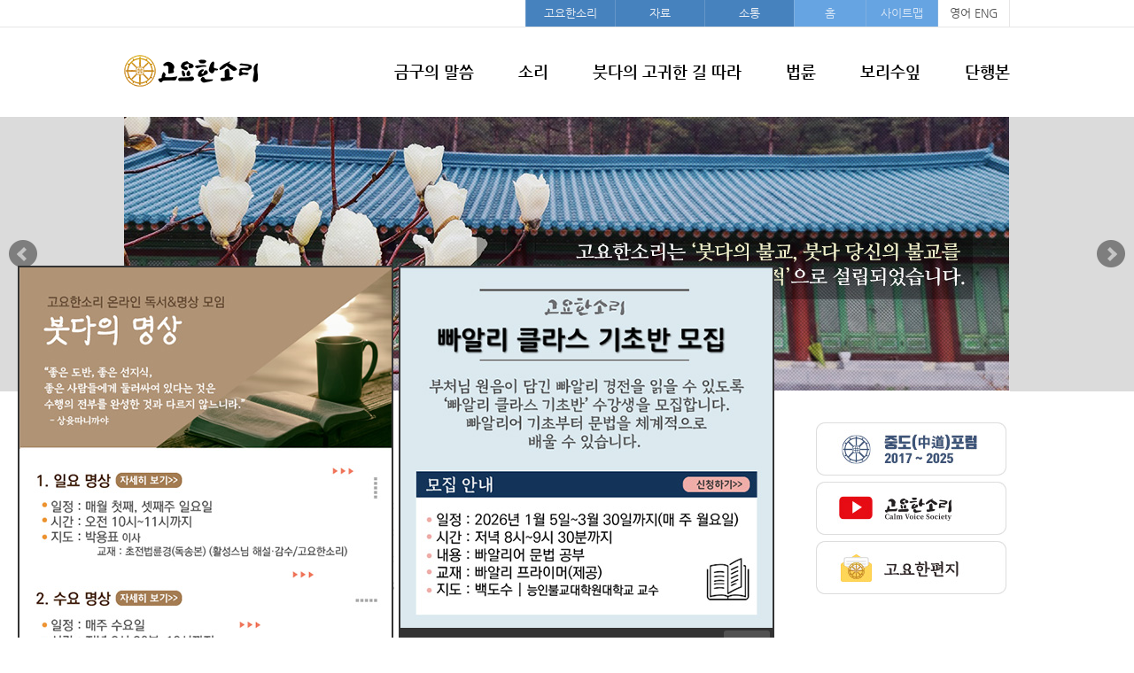

--- FILE ---
content_type: text/html; Charset=utf-8
request_url: http://calmvoice.org/
body_size: 13897
content:


<!DOCTYPE html>
<html lang="ko">
<head>
<meta http-equiv="Content-Type" content="text/html; charset=utf-8" />
<title>고요한소리</title>
<meta name="viewport" content="width=device-width, initial-scale=1.0, maximum-scale=1.0, minimum-scale=1.0, user-scalable=no" />
<meta name="mobileoptimized" content="0" />
<meta http-equiv="X-UA-Compatible" content="IE=edge">

<meta name="keywords" content="고요한소리, 불교, 빠알리어 경전, 근본불교">
<meta name="description" content="고요한소리는 부처님 그분의 본래 가르침을 되살려 궁구하고, 실천하고, 선양하기 위해 설립되었습니다.">
<link rel="canonical" href="http://www.calmvoice.org/">
<meta name="robots" content="index,follow">

<meta property="og:type" content="website">
<meta property="og:title" content="고요한소리">
<meta property="og:description" content="고요한소리는 부처님 그분의 본래 가르침을 되살려 궁구하고, 실천하고, 선양하기 위해 설립되었습니다.">
<meta property="og:image" content="/images/favicon/og_logo.png"><!-- 썸네일 -->
<meta property="og:url" content="http://www.calmvoice.org">
 
<link rel="apple-touch-icon" sizes="76x76" href="/images/favicon/apple-touch-icon.png">
<link rel="icon" type="image/png" sizes="32x32" href="/images/favicon/favicon-32x32.png">
<link rel="icon" type="image/png" sizes="16x16" href="/images/favicon/favicon-16x16.png">
<link rel="manifest" href="/images/favicon/site.webmanifest">
<link rel="mask-icon" href="/images/favicon/safari-pinned-tab.svg" color="#5bbad5">
<meta name="msapplication-TileColor" content="#00aba9">
<meta name="theme-color" content="#ffffff">


<link href="/css/common.css?v=1" rel="stylesheet" type="text/css">
<script type="text/javascript" src="/js/jquery-1.9.1.min.js"></script>
<!--[if lt IE 9]>
    <script src="html5shiv.js"></script>
<![endif]-->

<!-- 메인 이미지 슬라이드 -->
<script src="http://ajax.googleapis.com/ajax/libs/jquery/1.8.2/jquery.min.js"></script>
<script src="../bxslider/plugins/jquery.fitvids.js"></script>
<script src="../bxslider/jquery.bxslider.js"></script>
<link rel="stylesheet" href="../bxslider/jquery.bxslider.css" type="text/css" />

<script type="text/javascript">

var uAgent = navigator.userAgent.toLowerCase();
var mobilePhones = new Array('iphone','ipod','android','blackberry','windows ce','nokia','webos','opera mini','sonyericsson','opera mobi','iemobile');

var c_path = $(location).attr('href');

for (i=0; i<mobilePhones.length;i++ )
{
	if(uAgent.indexOf(mobilePhones[i]) != -1)
	{
		var n_path = c_path.replace("http://www.calmvoice.org/", "http://www.calmvoice.org/m/");
		document.location.href = n_path;
		$("a").attr("href","https://www.google.co.kr/");
	}
}

</script>

</head>


<body>
<div id="wrap">

<header id="header">
	<!-- gm -->
  <div class="gm">
  	<div>
      <ul id="menu">
        <li class="first_menu"><a href="/html/intro01.asp">고요한소리</a>
        	<ul>
          	<li><a href="/html/intro01.asp">소개</a></li>
            <li><a href="/html/intro05.asp">연혁</a></li>
            <li><a href="/html/intro02.asp">회원가입 및 후원</a></li>
            <li><a href="/html/intro03.asp">도서주문</a></li>
            <li><a href="/html/intro04.asp">오시는길</a></li>
          </ul>
        </li>
        <li class="first_menu"><a href="/data/list.asp">자료</a>
        	<ul>
          	<li><a href="/data/list.asp">자료실</a></li>
            <li><a href="/gallery/list.asp">사진첩</a></li>
            <li><a href="/site/list.asp">관련사이트</a></li>
          </ul>
        </li>
        <li class="first_menu"><a href="/notice/list.asp">소통</a>
        	<ul class="sub">
          	<li><a href="/notice/list.asp">고요한소식</a></li>
            <li><a href="/letter/write.asp">고요한편지</a></li>
            <li><a href="/board/list.asp">자유게시판</a></li>
          </ul>
        </li>
        <li><a href="/">홈</a></li>
        <li><a href="/html/sitemap.asp">사이트맵</a></li>
        <li class="lang">
        	<a href="/eng/">영어 ENG</a>
    	</li>
        	
      </ul>
     </div>
  </div>
  <!--// gm -->

  <!-- top -->
  <div class="top">
  	<h1><a href="/"><img src="/images/logo.png" alt="고요한소리"></a></h1>
    <!-- 2차 메뉴 -->
    <ul class="second_menu">
    	<li><a href="/book/list.asp?cate=3">금구의 말씀</a></li>
      <li><a href="/book/list.asp?cate=4">소리</a></li>
      <li><a href="/book/list.asp?cate=6">붓다의 고귀한 길 따라</a></li>
      <li><a href="/book/list.asp?cate=1">법륜</a></li>
      <li><a href="/book/list.asp?cate=2">보리수잎</a></li>
      <li><a href="/book/list.asp?cate=5">단행본</a></li>
      
    </ul>
    <!--// 2차메뉴 -->

    <!-- 검색 
    <div class="bnr_forum"><a href="/html/forum2019_01.asp"><img src="../images/bnr_forum2019.jpg" alt="중도포럼2019" /></a></div>
    <!--// 검색 -->
  </div>
  <!-- //top -->
</header>


<!-- 위로 버튼 -->
<script type="text/javascript">

$(document).ready(function(){
    $(window).scroll(function(){
        if($(this).scrollTop() > 0){
            $('.btnTop').fadeIn();
        }else{
            $('.btnTop').fadeOut();
        }
    });

    $('.btnTop').click(function () {
        $('html, body').animate({scrollTop: 0}, 300);
        return false;
    });
});

	function fn_topsrch() {

		if ($.trim($("#topSearchString").val()) == "") {
			 $("#topSearchString").focus();
			 alert("검색어를 입력하여 주세요.");
			 return;
		}

		$("#topsrchfrm").attr({ action: "/book/list.asp", method: 'get' }).submit();
	}

</script>

<div><a href="#" class="btnTop">위로</a></div>
<!-- //위로 버튼 -->

<!-- 탑이미지 -->
<section>
<SCRIPT type="text/javascript">
  $(document).ready(function(){

$('.bxslider').bxSlider({
  mode: 'fade',
  captions: true,
	auto:true
});

$(".bxslider img").hover(function(){
    $(this).attr("title","");
    });

  });


</SCRIPT>

<div >
	<ul class="bxslider">
		<li><img src="../images/top_img01.jpg"/></li>
  	<li><img src="../images/top_img02.jpg"/></li>
  	<li><img src="../images/top_img03.jpg"/></li>
    <li><img src="../images/top_img04.jpg"/></li>
	</ul>
</div>

</section>
<!--// 탑이미지 -->


<div id="main_container">
<section>

  	<!-- 공지사항 -->
    <article>
  	<div class="notice_box">
  		<a href="../notice/list.asp"><h3>고요한소식</h3></a>

      <ul>
			
					<li><a href="../notice/view.asp?idx=212">2025년 기부금영수증 발급 신...<span>2025-12-31</span></a></li>
			
					<li><a href="../notice/view.asp?idx=211">[모집] 빠알리 클라스 기초반 ...<span>2025-12-23</span></a></li>
			
					<li><a href="../notice/view.asp?idx=210">★ '중도포럼2025 - 중도와...<span>2025-09-23</span></a></li>
			
					<li><a href="../notice/view.asp?idx=209">★ '중도포럼2025 - 중도와...<span>2025-09-23</span></a></li>
			
					<li><a href="../notice/view.asp?idx=208">★ 중도포럼2025 '중도와 경...<span>2025-09-08</span></a></li>
			

      </ul>
  	</div>
  	</article>
  	<!--// 공지사항 -->

    <!-- 책소개 -->
    <article>
    <div class="book_box">
      <h3>책소개</h3>
		
      <ul>
		
           
        <li class="book_pic"><a href="/book/view.asp?idx=119&cate=4"><img src="/upload/book/소리 29 표지.png"></a></li>
        <li class="book_summury">
          <dl>
            <dt><a href="/book/view.asp?idx=119&cate=4">담마法와 우주 학교 <!--<span>자세히보기</span>--></a></dt>
            <dd class="book_writer">말한이 활 성 | 엮은이 김 용 호</dd>
            <dd class="book_text"><a href="/book/view.asp?idx=119&cate=4"></a></dd>
          </dl>
        </li>
		 
      </ul>

    </div>
    </article>
    <!--// 책소개 -->
    
    <!-- 포럼 -->
    <article>
    <div class="go_forum">
    	<a href="jungdo/forum.asp"><img src="../images/mbnr_forum.jpg" alt="중도포럼"></a>
        <a href="https://www.youtube.com/c/고요한소리" target="_blank"><img src="../images/mbnr_youtube.jpg" alt="고요한소리 유튜브"></a>
        <a href="http://www.calmvoice.org/letter/write.asp" target="_blank"><img src="../images/mbnr_letter.jpg" alt="고요한편지"></a>
    </div>
    </article>
    <!--// 포럼 -->

    <!-- 2단 -->
    <article>
    <div class="main_clum2">
    	<!-- 후원안내 -->
      <div class="main_c2box1">
 				<a href="../html/intro02.asp">회원가입 및 후원</a>
      </div>
      <!-- // 후원안내 -->
      
      <!-- 도서주문 -->
      <div class="main_c2box2">
 				<a href="../html/intro03.asp">도서주문</a>
      </div>
      <!-- // 도서주문 -->
      
      <!-- 도서주문 -->
      <div class="main_c2box3">
 				<a href="../gallery/list.asp">사진첩</a>
      </div>
      <!-- // 도서주문 -->
           
      <!-- 배너2 -->
      <div class="main_c2box4">
 				<ul>
        	<li class="go_btn"><a href="http://www.btn.co.kr/index.asp" target="_blank">불교방송</a></li>
          <li class="go_ridi"><a href="https://ridibooks.com" target="_blank">리디북스</a></li>
          <li class="go_una"><a href="http://www.una.or.kr" target="_blank">유나방송</a></li>
        </ul>
      </div>
      <!-- // 배너2 -->
    </div>
    </article>
    <!--// 2단 -->
          
</section>
</div>

<!-- 풋터 -->
<footer>
<div id="footer"> 
	<p>
    	<span class="ft_link"><a href="/html/terms.asp">고요한소리 정관</a> <a href="https://www.acrc.go.kr/" target="_blank">국민권익위원회</a></span>
    	<b>사단법인 고요한소리</b> 서울시 종로구 인사동길 47-5 (우 03145) l 전화 02-739-6328 l 팩스 02-723-9804 l 이메일 <a href="mailto:calmvs@hanmail.net">calmvs@hanmail.net</a><br/>
  Copyright © Calm Voice Society All rights reserved.
  </p>
</div>
</footer>	
<!--// 풋터 -->


</div>
</body>
</html>

<!-- 첫번째 팝업 설정  -->
<Script Language='JavaScript'> 


 function getCookie(name) {

   var search = name + "=";
   if (document.cookie.length > 0) {				   // 쿠키가 설정되어 있다면
     offset = document.cookie.indexOf(search);      // name의 이름에 쿠키가 있는지 여부 판단.

     if (offset != -1) {							   // 쿠키가 존재하면
       offset += search.length;  				   // 쿠기 시작 포인트
       end = document.cookie.indexOf(";", offset);  // 쿠키 값의 마지막 위치 인덱스 번호 설정
       if (end == -1)
         end = document.cookie.length               // 쿠키가 하나뿐이거나 (쿠키 옵션 설정 없을때)..
       
	   return unescape(document.cookie.substring(offset, end));  //쿠키값 리턴..
     }
   }
 }

  function closeWin(pop_no)    //윈도우창 닫기
  { 
     var aaa = eval("document.all.today_" + pop_no);
     
	 if( aaa.checked  ) {    // 쿠키값 설정.	   
		var todayDate = new Date(); 
		todayDate.setDate( todayDate.getDate() + 1 ); 
		document.cookie = "pop_"+pop_no+"=" + escape("ok") + "; path=/; expires=" + todayDate.toGMTString() + ";" 
	 }
	 var fn = eval("document.all.popup_" + pop_no);
	 fn.style.display = "none";
 } 

 function pop_show(pop_no) {
	 var name = "pop_" + pop_no;

	 if (getCookie("pop_"+ pop_no) != "ok" ) {    // 쿠키값이 없으면 팝업 보여줌.
          var view = eval("document.all.popup_"+pop_no);
		  view.style.display="";
	  }
 }

 function Go_Page(url)
 {
    location.href = url;
 }
//--> 
</Script>

<div id='popup_7668' name='popup_7668' style='display:none; position:absolute; left:450px; top:300px; border:2px solid #333; background:#333; z-index:100000;'> <!--left: 920px;-->

	<div>
    	<ul>
            <li><img src="images/pop_bbaali_basic1.jpg" style="display:block;"></li>
            <li><a href="/notice/view.asp?idx=211"><img src="images/pop_bbaali_basic2.jpg" style="display:block;"></a></li>
        </ul>
    </div>
    <div style="text-align:right;"><input type='checkbox' id='today_7668'> <span style="color:#fff; font-size:12px;">하루동안 열지 않음</span> <a href="javascript:closeWin(7668)" style="display:inline-block; margin:3px 3px 3px 5px; padding:2px 15px; background:#525252; border-radius:3px; -moz-border-radius:3px; -webkit-border-radius:3px; color:#fff; font-size:12px;">닫기</a></div>
 
</div>

<SCRIPT LANGUAGE="JavaScript">
<!--
    pop_show('7668');	
//-->
</SCRIPT>


<div id='popup_7669' name='popup_7669' style='display:none; position:absolute; left:20px; top:300px; border:2px solid #333; background:#333; z-index:100000;'> <!--left: 60px;-->

	<div>
    	<ul>
        	<li><img src="images/pop_myungsang_01.jpg" style="display:block;"></li>
            <li><a href="http://www.calmvoice.org/notice/view.asp?idx=95"><img src="images/pop_myungsang_02.jpg" style="display:block;"></a></li>
            <li><a href="http://www.calmvoice.org/notice/view.asp?idx=70"><img src="images/pop_myungsang_03.jpg" style="display:block;"></a></li>
        </ul>
    </div>
    <div style="text-align:right;"><input type='checkbox' id='today_7669'> <span style="color:#fff; font-size:12px;">하루동안 열지 않음</span> <a href="javascript:closeWin(7669)" style="display:inline-block; margin:3px 3px 3px 5px; padding:2px 15px; background:#525252; border-radius:3px; -moz-border-radius:3px; -webkit-border-radius:3px; color:#fff; font-size:12px;">닫기</a></div>
 
</div>

<SCRIPT LANGUAGE="JavaScript">
<!--
    pop_show('7669');	
//-->
</SCRIPT>










--- FILE ---
content_type: text/css
request_url: http://calmvoice.org/css/common.css?v=1
body_size: 63939
content:
@charset "utf-8";
/*@import url(http://fonts.googleapis.com/earlyaccess/nanumgothic.css);
@import url(http://fonts.googleapis.com/earlyaccess/nanummyeongjo.css);
font-family: 'Nanum Gothic', sans-serif;
font-family: 'Nanum Myeongjo', serif;


@import url('https://fonts.googleapis.com/css?family=Nanum+Gothic:400,700|Nanum+Myeongjo:400,700');*/

@import url('https://fonts.googleapis.com/css?family=Nanum+Gothic:400,700,800');
@import url('https://fonts.googleapis.com/css?family=Nanum+Myeongjo:400,700');

@import url('https://webfontworld.github.io/gyeonggi/GyeonggiBatang.css');


@font-face {
  font-family: 'Nanum Gothic';
  font-style: normal;
  font-weight: 400;
  src: url(//fonts.gstatic.com/ea/nanumgothic/v5/NanumGothic-Regular.eot);
  src: url(//fonts.gstatic.com/ea/nanumgothic/v5/NanumGothic-Regular.eot?#iefix) format('embedded-opentype'),
        url(//fonts.gstatic.com/ea/nanumgothic/v5/NanumGothic-Regular.woff2) format('woff2'),
        url(//fonts.gstatic.com/ea/nanumgothic/v5/NanumGothic-Regular.woff) format('woff'),
        url(//fonts.gstatic.com/ea/nanumgothic/v5/NanumGothic-Regular.ttf) format('truetype');
}
@font-face {
  font-family: 'Nanum Gothic';
  font-style: normal;
  font-weight: 700;
  src: url(//fonts.gstatic.com/ea/nanumgothic/v5/NanumGothic-Bold.eot);
  src: url(//fonts.gstatic.com/ea/nanumgothic/v5/NanumGothic-Bold.eot?#iefix) format('embedded-opentype'),
        url(//fonts.gstatic.com/ea/nanumgothic/v5/NanumGothic-Bold.woff2) format('woff2'),
        url(//fonts.gstatic.com/ea/nanumgothic/v5/NanumGothic-Bold.woff) format('woff'),
        url(//fonts.gstatic.com/ea/nanumgothic/v5/NanumGothic-Bold.ttf) format('truetype');
}

/* 
html5doctor.com Reset Stylesheet
v1.6.1
Last Updated: 2010-09-17
Author: Richard Clark - http://richclarkdesign.com 
Twitter: @rich_clark
*/

html, body, div, object, iframe,
h1, h2, h3, h4, h5, h6, blockquote, pre,
abbr, address, cite, code,
del, dfn, img, ins, kbd, q, samp,
small, strong, sub, sup, var,
b, i,
dl, dt, dd, ol, ul, li,
fieldset, form, label, legend,
caption, tbody, tfoot, thead, th, 
article, aside, canvas, details, figcaption, figure, 
footer, header, hgroup, menu, nav, section, summary,
time, mark, audio, video {
    margin:0;
    padding:0;
    border:0;
    outline:0;
		line-height:160%;
    vertical-align:baseline;
    background:transparent;
		font-family: 'Nanum Gothic', sans-serif;
		color:#525252;
}

html, body, div {
		margin:0;
    padding:0;
    border:0;
    outline:0;
		line-height:160%;
		font-size:15px;
    vertical-align:baseline;
    background:transparent;
		font-family: 'Nanum Gothic', sans-serif;
		color:#525252;
}

article,aside,details,figcaption,figure,
footer,header,hgroup,menu,nav,section { 
    display:block;
}

nav ul {
    list-style:none;
}

blockquote, q {
    quotes:none;
}

blockquote:before, blockquote:after,
q:before, q:after {
    content:'';
    content:none;
}

a {
    margin:0;
    padding:0;
    font-size:100%;
    vertical-align:baseline;
    background:transparent;
		text-decoration:none;
		color:#525252;
}

/* change colours to suit your needs */
ins {
    background-color:#ff9;
    color:#000;
    text-decoration:none;
}

/* change colours to suit your needs */
mark {
    background-color:#ff9;
    color:#000; 
    font-style:italic;
    font-weight:bold;
}

del {
    text-decoration: line-through;
}

abbr[title], dfn[title] {
    border-bottom:1px dotted;
    cursor:help;
}

table {
    border-collapse:collapse;
    border-spacing:0;
}

/* change border colour to suit your needs */
hr {
    display:block;
    height:1px;
    border:0;   
    border-top:1px solid #cccccc;
    margin:1em 0;
    padding:0;
}

input, select {
    vertical-align:middle;
}

ul, ol, li, dl, dt, dd {margin:0; padding:0; list-style:none;}
input:focus, select:focus, option:focus, textarea:focus, button:focus {outline: none;}

#wrap {margin:0; padding:0; width:100%; height:100%;}

.gm {height:30px; border-bottom:1px solid #E7E6E6;}
.gm > div  {position:relative;width:1000px; margin:0 auto;z-index:100;}
.gm ul {position:absolute; right:0; zoom:1; clear:both;}
.gm ul li {position:relative; float:left;}
.gm ul li a {display:block; width:80px; height:14px; padding:8px 0; background:#66A4E2;  border-left:1px solid #7FAFDF; color:#D8E6F6; line-height:100%;font-size:13px; text-decoration:none; text-align:center;}
.gm ul li a:hover {background:#4f91d3;}
.gm ul .first_menu a {width:100px; border-left:1px solid #6596C8; background:#4682BE; color:#EDF0F5;}
.gm ul .first_menu li:first-child  a{border-left:none;}
.gm ul .first_menu:hover a {background:#2f68a1;}
.gm .lang a {background:#fff; border-right:1px solid #E7E6E6; color:inherit;}
.gm .lang a:hover {background:#f8f8f8; color:inherit;}

#menu li:hover > ul {display: block;}
#menu li ul li:first-child a{margin:0;padding-top:13px; background:#fff url(../images/arw.png) no-repeat 50% 0; }
#menu li ul li:first-child a:hover {background:#f6f6f6 url(../images/arw.png) no-repeat 50% 0; color:#333;}
/* Sub-menu */
#menu ul {display:none; position:absolute; top:30px; left:0px; margin: 0; padding: 0; background:none; z-index:110;}
#menu ul li {float:none; margin:0; padding:0; background:red; line-height:0;font-size:0;}
#menu ul li a {display: block; margin:0; padding:10px 0; width:99px; background:#fff; border:1px solid #ddd; border-top:0; color:#666; text-align:center; line-height:1;}
#menu ul a:hover {background: #f6f6f6; color:#333;}

.top {width:1000px; margin:20px auto; overflow:hidden; zoom:1; clear:both;}
.top h1 {float:left; width:166px; margin-top:11px; }
.top ul {float:right; overflow:hidden; zoom:1;}
.top ul li {float:left; margin-top:8px; }
.top ul li a {display:block; padding:10px 25px; color:#000; font-size:18px; font-weight:600;}
.top ul li:last-child a {padding-right:0;}
.top .search {float:right; margin-top:18px; padding:0; background:yellow;}
.top .search input {float:left;width:160px; height:23px; border:1px solid #ccc;}
.top .search a {display:block; float:left; width:48px; height:13px; padding:6px 0; background:#22577c; border:1px solid #486980; color:#fff; text-align:center; line-height:1; font-size:13px; font-weight:bold;}
.bnr_forum {float:right; margin-top:8px; padding:0 5px 0 0;}

.btnTop {display:none; position:fixed; bottom:5%; right:30px; padding:20px 15px 5px 15px; overflow:hidden; color:#666; text-align:center; background:#fff url(../images/icn_top.png) no-repeat 50% 8px; border:1px solid #dcdcdc;}

.top_img div  {width:1000px; margin:0 auto; text-align:center;}

#main_container {width:1000px; margin:35px auto; overflow:hidden; zoom:1; clear:both;}
#main_container div {float:left; height:200px; padding-left:30px; margin-left:30px; border-left:1px solid #DDDDDD; overflow:hidden;}

#main_container .notice_box {float:left; width:305px; height:auto; margin-left:0; padding-left:0; border:none;}
#main_container .notice_box h3 {width:100%; height:29px; margin-bottom:20px; background:url(../images/noticebox_tit.png) no-repeat; font-size:0; line-height:0;}
#main_container .notice_box ul a {padding-left:12px; font-size:14px; background:url(../images/icn_dot.png) no-repeat 0 6px; color:#666;}
#main_container .notice_box ul a:hover {text-decoration:underline;}
#main_container .notice_box ul li {position:relative; padding:3px 0;}
#main_container .notice_box ul li span {position:absolute; right:0; font-size:14px; color:#a09f9f;}

/*#main_container .bnr {float:none;  height:auto; margin:0; padding:0; border:none;}
#main_container .bnr li {float:left; margin-top:20px; padding:0 0 0 8px;}
#main_container .bnr ul li:first-child {padding:0; background:red;}
#main_container .bnr li a {display:block; margin:0; padding:0; border:1px solid #DCDCDC; line-height:0;}
*/

#main_container .book_box {width:385px;} 
#main_container .book_box h3 {width:100%; height:29px; margin-bottom:20px; background:url(../images/bookbox_tit.png) no-repeat; font-size:0; line-height:0;}
#main_container .book_box img {width:110px; height:155px;}
#main_container .book_box li {float:left;}
#main_container .book_box li img {display:block;}
#main_container .book_box .book_summury {width:250px; margin-left:20px;}
#main_container .book_box .book_summury dl {width:inherit; margin-top:0px;}
#main_container .book_box .book_summury dt {margin:0px 0 5px 0; color:#333; font-size:17px; font-weight:600;}
#main_container .book_box .book_summury dt a span  {margin-left:10px; padding:3px 5px; background:#fff; border:1px solid #ccc; font-size:13px!important; color:#666; line-height:0; text-align:center;}
#main_container .book_box .book_summury dd {width:260px; line-height:130%; font-size:14px;}
#main_container .book_box .book_summury dd a:hover {text-decoration:underline;}
#main_container .book_box .book_summury .book_writer { margin-bottom:5px; color:#a4781b;}


#main_container .quick_menu ul {margin-top:3px;}
#main_container .quick_menu li a {display:block; padding:11px 0 5px 7px; border-top:1px solid #ddd; overflow:hidden; }
#main_container .quick_menu li:first-child a {border-top:none; padding-top:0;}

/*#main_container .bnr {display:block; float:none; width:150px; height:34px; margin:8px 0 0 0; padding:5px 10px; border:1px solid #ddd; text-align:center;}
#main_container .bnr1 {display:block; float:none; margin:5px 0 0 0; padding:0; border-left:none!important;}*/

#main_container .bnr {display:block; float:none; height:39px; margin:0; padding:0; border:none;}
#main_container .bnr1 {height:40px!important;}

.go_forum {border-left:none!important; padding-left:0!important;}
.go_forum a {display:block; width:215px; text-align:right;}

/*.go_forum {width:215px; padding:0!important; background:#d3df91;} 200203 수정
.go_forum {border-left:none!important; padding-left:0!important;}
.go_forum a {display:block; width:215px; height:198px; background:url(../images/mbnr_forum.jpg) no-repeat 25px 15px; background-size:auto; border:1px solid #ddd; border-radius:10px; text-align:center;}
.go_forum a span {display:none;}*/
/*
.go_forum dl {}
.go_forum dt {position:relative; padding:15px 20px; margin-bottom:15px; background:url(../images/main_forumbg.png) no-repeat 18px 13px; border-bottom:1px solid #E6EDC1; text-indent:-99999px;}
.go_forum dd {padding:0 20px; margin:10px 0; background:url(../images/icn_arrow1.png) no-repeat right 20px bottom 8px;}
.go_forum a {display:block; padding:5px 0; color:#697816; font-size:14px; line-height:130%; word-break:keep-all;}
.go_forum a:hover {text-decoration:underline;}
.go_forum a strong {display:block; color:#4b5322; font-size:15px;}
 200203 수정*/

.main_clum2 {margin:50px 0 0 0!important; padding:50px 0 0 0!important; height:auto!important; width:100%; border-top:1px solid #ddd; border-left:none!important; overflow:visible!important;}
.main_clum2 .main_c2box1 {float:left; width:243px; margin:0 10px 0 0!important; padding:0!important; background:url(../images/go_support.jpg) no-repeat; border:1px solid #DFE0E0!important; text-align:center;}
.main_clum2 .main_c2box1 a {display:inline-block; position:relative; margin:155px auto 0 auto; font-weight:600; color:#333;}
.main_clum2 .main_c2box1 a:after {content:""; position:absolute; top:8px; right:-20px; display:block; width:7px; height:9px; background:url(../images/icn_arrow.gif) no-repeat;}
.main_clum2 .main_c2box1 a:hover {color:#999;}
.main_clum2 .main_c2box1 a:hover:after {background:url(../images/icn_arrow_r.gif) no-repeat;}

.main_clum2 .main_c2box2 {float:left; width:243px; margin:0 10px 0 0!important; padding:0!important; background:url(../images/go_book.jpg) no-repeat; border:1px solid #DFE0E0!important; text-align:center;}
.main_clum2 .main_c2box2 a {display:inline-block; position:relative; margin:155px auto 0 auto; font-weight:600; color:#333;}
.main_clum2 .main_c2box2 a:after {content:""; position:absolute; top:8px; right:-20px; display:block; width:7px; height:9px; background:url(../images/icn_arrow.gif) no-repeat;}
.main_clum2 .main_c2box2 a:hover {color:#999;}
.main_clum2 .main_c2box2 a:hover:after {background:url(../images/icn_arrow_r.gif) no-repeat;}

.main_clum2 .main_c2box3 {float:left; width:243px; margin:0 30px 0 0!important; padding:0!important; background:url(../images/go_gallery.jpg) no-repeat; border:1px solid #DFE0E0!important; text-align:center;}
.main_clum2 .main_c2box3 a {display:inline-block; position:relative; margin:155px auto 0 auto; font-weight:600; color:#333;}
.main_clum2 .main_c2box3 a:after {content:""; position:absolute; top:8px; right:-20px; display:block; width:7px; height:9px; background:url(../images/icn_arrow.gif) no-repeat;}
.main_clum2 .main_c2box3 a:hover {color:#999;}
.main_clum2 .main_c2box3 a:hover:after {background:url(../images/icn_arrow_r.gif) no-repeat;}

.main_clum2 .main_c2box4 {float:left; width:210px; margin:0 0 0 0!important; padding:0!important; border:1px solid #DFE0E0!important; text-align:center;}
.main_clum2 .main_c2box4 li a {display:block; height:65px; text-indent:-99999px;}
.main_clum2 .main_c2box4 .go_btn a {background: url(../images/go_btn.jpg) no-repeat 50% 50%; border-bottom:1px solid #DFE0E0;}
.main_clum2 .main_c2box4 .go_ridi a {background:url(../images/go_ridi.jpg) no-repeat 50% 50%; border-bottom:1px solid #DFE0E0;}
.main_clum2 .main_c2box4 .go_una a {background:url(../images/go_una.jpg) no-repeat 50% 50%;}


/*SUB*/
.bdr_t {border-top:1px solid!important;}
.bdr_gray {border-color:#ccc!important;}
.mg0 {margin:0!important;}
.mgt30 {margin-top:30px!important;}
.mgt50 {margin-top:50px!important;}
.pd0 {padding:0!important;}
.algn_c {text-align:center!important;}

.sub_img  {background:#dbdbdb; text-align:center;}
.sub_img div {width:100%; height:115px; margin:0 auto;}
.sub_img .topimg_intro {background:url(../images/sub_img01.jpg) no-repeat top;}
.sub_img .topimg_data {background:url(../images/sub_img02.jpg) no-repeat top;}
.sub_img .topimg_board {background:url(../images/sub_img03.jpg) no-repeat top;}
.sub_img .topimg_book {background:url(../images/sub_img04.jpg) no-repeat top;}
.sub_img .topimg_ex {background:url(../images/sub_img01.jpg) no-repeat top;}
.sub_img .topimg_forumm {background:url(../images/forumm_img01.jpg) no-repeat top;}
.sub_img .topimg_forum {background:url(../images/forum_img01.jpg) no-repeat top;}
.sub_img .topimg_forum2018 {position:relative; background:url(../images/forum2018_img01.jpg) no-repeat top;}
.sub_img .topimg_forum2018 h2 {display:block; position:absolute; top:30px; right:11%; font-family: 'Nanum Myeongjo', serif; font-weight:700; color:#fcfdd5; font-size:39px;text-shadow: 0 0 2px #000;
	-moz-text-shadow: 0 0 2px #000;
	-webkit-text-shadow: 0 0 2px #00;}
.sub_img .topimg_forum2018 h2 span {font-size:24px;}

.sub_img .topimg_forum2019 {position:relative; background:url(../images/forum2019_img01.jpg) no-repeat top;}
.sub_img .topimg_forum2019 h2 {display:block; position:absolute; top:15px; right:11%; font-family: 'Nanum Myeongjo', serif; font-weight:700; color:#fcfdd5; font-size:39px;text-shadow: 0 0 2px #000;
	-moz-text-shadow: 0 0 2px #000;
	-webkit-text-shadow: 0 0 2px #00;}
.sub_img .topimg_forum2019 h2 span {font-size:24px;}
.sub_img .topimg_forum2019 h2 em {display:block; position:absolute; bottom:-30px; right:-45px; font-size:20px; color:#aea4a3; font-weight:600; font-family: 'Nanum Gothic', sans-serif; font-style:normal;}

.topimg_forum2022 {position:relative; background:url(../images/forum2022_img01.jpg) no-repeat top;}
.topimg_wrap {display:flex; flex-flow:row wrap; align-items:center; justify-content:left; width:100%; max-width:1000px; height:165px!important; margin:0 auto;}
.topimg_wrap h2 {margin-left:20px; font-size:40px; color:#fcfdd5; font-family: 'Nanum Myeongjo', serif; font-weight:700;}
.topimg_wrap h2 span {font-size:24px;}

@media screen and (max-width: 1024px) {
	.sub_img .topimg_forum2018 h2 {right:20px!important;}
}

#sub_container {width:1000px; margin:0 auto; background:url(../images/cont_line.png) repeat-y 211px 0; overflow:hidden; zoom:1; clear:both;}
#left {float:left; width:180px;}
#right {float:right; width:745px; padding:45px 0 60px 65px; background:url(../images/left_bg.jpg) no-repeat 0 top;}

#left .left_tit {padding:40px 0 10px 0; border-bottom:1px solid #137FEA; color:#b9bcbf; font-size:10px;}
#left .left_tit strong {display:block; font-size:24px; font-weight:600; color:#333;}
#left .lm {margin-bottom:60px;}
#left .lm li a {display:block; padding:10px 0; background:url(../images/lm_arrow.png) no-repeat 170px 15px; border-bottom:1px solid #ddd;}
#left .lm li a span {display:block; padding-left:15px; background:url(../images/lm_dot.png) no-repeat 3px 9px; color:#757373; font-size:16px;}
#left .lm li a:hover, #left .lm .lm_on a {background:url(../images/lm_arrow_r.png) no-repeat 170px 15px;}
#left .lm li a:hover span, #left .lm .lm_on a span {background:url(../images/lm_dot_r.png) no-repeat 3px 9px; color:#115ca7;}
#left .left_bnr {margin-top:-15px; margin-bottom:50px;}
#left .left_bnr a {display:block; box-sizing:border-box; padding:10px 20px 5px 75px; background:#eaeced url(../images/forum_icn.png) no-repeat 30px 10px; font-size:17px; font-weight:600;}
#left .left_bnr a span {display:block; margin-top:-5px; font-size:13px; color:#9ea19f;}
#left .left_bnr2018 a {color:#3d5478;}
#left .left_bnr2017 a {color:#0d438d;}

#right .tit {position:relative; padding-bottom:15px; border-bottom:1px solid #C4C4C4;}
#right .tit span {display:block; position:absolute; bottom:-1px; .bottom:4px; left:0; z-index:999; width:20px; height:1px; background:#137FEA; line-height:0; font-size:0; }
#right .tit h2 {font-size:28px; color:#000; font-weight:normal;}
#right .tit p {position:absolute; top:10px; right:0; padding-left:17px; background:url(../images/nav_home.gif) no-repeat 0 6px; color:#969696; font-size:13px;}

.cont {padding:50px 3px; text-align:justify;}
.cont p {padding:0 0 30px 0;}

.intro01_bigtxt {font-family: 'Nanum Myeongjo', serif; color:#333; font-weight:600; font-size:24px; line-height:140%;}
.intro01_bigtxt strong {color:#245dbd; font-family: 'Nanum Myeongjo', serif; font-weight:600; font-size:24px; line-height:140%;}
.intro01 p {padding-bottom:10px;}
.intro01 h3 {margin-top:30px; padding-top:30px; padding-left:15px; background:url(../images/icn_dot3.gif) no-repeat 0 33px; border-top:1px solid #eee; font-size:16px; color:#36C; font-weight:600;}
.intro01 dl, 
.intro01_step {margin-top:20px;}
.intro01 dt {color:#333; font-weight:600;}
.intro01_step {display:flex;}
.intro01_step .pic {padding-top:30px;}
.intro01_step .list {padding-left:40px;}
.intro01_step dl {display:flex; flex-flow:row wrap;}
.intro01_step dt {width: 22%; margin-bottom:4px; color:#232323;}
.intro01_step dd {width: 78%; margin-bottom:4px; word-break: keep-all; line-height: 1.3;}
.intro01_step .top_mg {margin-top:30px;}
.intro01_step h4 {margin-top:30px; color:#965f05; foant-weight:700;}
.intro01_step em {display:block; margin-top:25px; font-style:normal; font-size:13px; color:#828282;}
.intro01_step > dd > dl {margin:0; display:flex; flex-flow:row wrap;}
.intro01_step > dd > dl > dt {width:13%; margin-right:0.5%; padding:10px 0; background:none; border-bottom:1px solid #cdcfd3; box-sizing:border-box; font-weight:700; color:#6e727a;}
.intro01_step > dd > dl > dd {width:86%; padding:10px 20px; border-bottom:1px dashed #ddd;  box-sizing:border-box;} 
.intro01_step > dd > dl > dd span {color:#424D66;}

.intro01 table {margin-top:20px; width:100%; border-bottom:1px solid #ddd; border-left:1px solid #ddd;}
.intro01 th {width:140px; padding:10px 15px; color:#333; background:#bcdbf4; border-top:1px solid #afcad5; border-right:1px solid #afcad5; border-bottom:1px solid #afcad5; font-size:15px; vertical-align:middle; text-align:left; font-weight:normal;}
.intro01 td {padding:10px 20px;  border-top:1px solid #ddd; border-right:1px solid #ddd;font-size:15px; word-break:keep-all; }
.intro01 .td01 {width:80px; background:#f8f8f8; vertical-align:middle;}

.intro02 p {padding-bottom:0!important;}
.intro02 button {margin-top: 20px; padding: 10px 20px; background: #4682be; border: none; border-radius: 5px; text-align: center;  color: #fff; font-size: inherit; cursor:pointer}
.intro02 button:hover {background:#255d95;}
.intro_conct {margin:40px 0; overflow:hidden; *zoom:1; clear:both;}
.intro_conct dt {float:left; width:60px; padding-left:20px;}
.intro_conct .intro02_tel {background:url(../images/icn_tel01.gif) no-repeat 0 5px;}
.intro_conct .intro02_email {background:url(../images/icn_letter01.gif) no-repeat 0 5px;}
.intro_conct dd a:hover {color:#36C;}
.intro02_stit {margin:30px 0 5px 0; padding-top:30px; font-size:16px; color:#23a0e8;border-top:1px solid #eee;}
.intro02_bank {width:100%; margin-top:10px; overflow:hidden; *zoom:1; clear:both;}
.intro02_bank li {width:311px; margin:1px; padding:10px; float:left; background:#f8f8f8;}
.intro02_bank .bank_km {padding-left:46px; background:#f8f8f8 url(../images/icn_kb.gif) no-repeat 10px 12px;}
.intro02_bank .bank_wr {padding-left:46px; background:#f8f8f8 url(../images/icn_woori.gif) no-repeat 13px 12px;}
.intro02_bank .bank_ny {padding-left:46px; background:#f8f8f8 url(../images/icn_nh.gif) no-repeat 10px 17px;}
.intro02_bank .bank_post {padding-left:46px; background:#f8f8f8 url(../images/icn_post.gif) no-repeat 10px 15px;}
.intro02_bank .bank_name {width:680px; padding-left:46px; clear:left;}


.intro03 p {margin:auto;}
.intro03_stit {height:35px; margin-top:60px; margin-bottom:10px; padding:5px 0 0 50px; font-size:19px; color:#23a0e8; font-weight:600;}
.icn_order {margin-top:0; background:url(../images/icn_bull.gif) no-repeat;}
.icn_pay {background:url(../images/icn_shop.gif) no-repeat;}
.icn_booklist {background:url(../images/icn_book.gif) no-repeat 0 0;}
.intro03_list {margin-top:20px;}
.intro03_list dl {padding:20px; border:1px solid #ddd; border-top:none;}
.intro03_list dl:first-of-type {border-top:1px solid #ddd;}
.intro03_list dt {display:inline-block}
.intro03_list dt img {margin-right:10px; vertical-align:sub;}
.intro03_list dd {display:inline-block; font-weight:700; color:#050505;}
.intro03_list dd a {font-weight:inherit; color:inherit;}
.intro03_conct {margin-top:-20px; margin-bottom:35px; padding-bottom:40px; border-bottom:1px solid #ddd; overflow:hidden; *zoom:1; clear:both;}
.intro03_conct dt {float:left; width:60px; padding-left:20px;}
.intro03_conct .intro03_tel {background:url(../images/icn_tel.gif) no-repeat 0 5px;}
.intro03_conct .intro03_email {background:url(../images/icn_letter.gif) no-repeat 0 5px;}
.intro03_conct a:hover {color:#36C;}
.intro03_txt {color:#E1762F;}
.noprint i {font-style:normal;text-decoration:line-through;}
.noprint strong {color:rgb(204,51,0); text-decoration:none!important;}

.intro03_booklist {border-bottom:1px solid #ddd;}
.intro03_booklist h4 {position:relative; margin:20px 0 10px 0; text-align:left; font-weight:normal; color:#937d30}
.intro03_booklist h4 strong {font-weight:600; color:#333;}
.intro03_booklist h4 span {
	position:absolute; top:0; right:0;
	-moz-box-shadow:inset 0px 1px 0px 0px #ffffff;
	-webkit-box-shadow:inset 0px 1px 0px 0px #ffffff;
	box-shadow:inset 0px 1px 0px 0px #ffffff;
	background:-webkit-gradient(linear, left top, left bottom, color-stop(0.05, #ffffff), color-stop(1, #f6f6f6));
	background:-moz-linear-gradient(top, #ffffff 5%, #f6f6f6 100%);
	background:-webkit-linear-gradient(top, #ffffff 5%, #f6f6f6 100%);
	background:-o-linear-gradient(top, #ffffff 5%, #f6f6f6 100%);
	background:-ms-linear-gradient(top, #ffffff 5%, #f6f6f6 100%);
	background:linear-gradient(to bottom, #ffffff 5%, #f6f6f6 100%);
	filter:progid:DXImageTransform.Microsoft.gradient(startColorstr='#ffffff', endColorstr='#f6f6f6',GradientType=0);
	background-color:#ffffff;
	border:1px solid #dcdcdc;
	display:inline-block;
	cursor:pointer;
	color:#777777;
	font-size:12px!important;
	font-weight:600;
	padding:0 10px;
	text-decoration:none;
	text-shadow:0px 1px 0px #ffffff;
}
.intro03_booklist h4 span:hover {
	background:-webkit-gradient(linear, left top, left bottom, color-stop(0.05, #dfdfdf), color-stop(1, #ededed));
	background:-moz-linear-gradient(top, #dfdfdf 5%, #ededed 100%);
	background:-webkit-linear-gradient(top, #dfdfdf 5%, #ededed 100%);
	background:-o-linear-gradient(top, #dfdfdf 5%, #ededed 100%);
	background:-ms-linear-gradient(top, #dfdfdf 5%, #ededed 100%);
	background:linear-gradient(to bottom, #dfdfdf 5%, #ededed 100%);
	filter:progid:DXImageTransform.Microsoft.gradient(startColorstr='#dfdfdf', endColorstr='#ededed',GradientType=0);
	background-color:#dfdfdf;
}
.intro03_booklist h4 span .booklist_opn {padding-right:15px; background:url(../images/icn_plus1.png) no-repeat right 1px;}
.intro03_booklist h4 span .booklist_cls {padding-right:15px; background:url(../images/icn_minus.png) no-repeat right 1px;}

.intro03_booklist div {margin-bottom:10px; border:5px solid #f6f6f6;}
.intro03_booklist ul {padding:10px; border:1px solid #ddd; overflow:hidden; clear:both; }
.intro03_booklist li {position:relative; float:left; width:300px; padding:5px 0 5px 25px; margin:0 14px; border-bottom:1px dashed #ddd; font-size:14px;}
.intro03_booklist li span {position:absolute; display:block; top:5px; left:0; font-weight:600; color:#c3c3c3;}
.intro03_price {position:relative!important; display:inline!important; top:0!important; color:#937d30!important; font-weight:normal!important;}

.order_btn_area {padding:30px; margin-bottom:20px; text-align:center; border-bottom:1px solid #ddd;}

.order_write {margin:30px 0 15px 0; padding:10px 10px 2px 10px; background:#f8f8f8;}
.order_write table {width:97%; margin:10px auto; padding-bottom:10px; border-top:2px solid #333; background:#fff;}
.order_write table caption {padding:5px 0; background:#333; color:#eee; font-size:16px; font-weight:bold;}
.order_write th {width:33%;padding:10px 5px 10px 10px; color:#333; border-bottom:1px solid #eee; text-align:left;}
.order_write td {padding:10px 10px 10px 0; border-bottom:1px solid #eee;}
.order_write td input {width:100%; height:22px; margin:0; border:1px solid #ddd; color:#666;}
.order_write .order_tit input {width:98%!important;}
.order_write .order_cont {padding:0px 10px 10px 10px; border-bottom:1px solid #333;}
.order_write .order_cont2 {padding:0px 10px 10px 10px; border-bottom:1px solid #ddd;}
.order_write ul .btn_area {float:right; margin:0;}
.order_write textarea {width:97%; height:100px; padding:10px; border:1px solid #ddd;}
.border_b0 {padding:10px 5px 0px 10px; border-bottom:none!important;}
.order_write .td01 {padding:0px 10px 10px 10px!important;}
.order_write tr b, .order_write th span {color:#C30; font-size:14px;}
.order_write th em {font-style:normal; color:#;}
.order_write input[type="radio"] {vertical-align:inherit;}
.order_write td .txt_info {display:block; font-size:14px; color:#d37807;}

.payment {margin-top:30px;}
.payment:first-child {margin-top:0;}
.payment dt {font-weight:700; color:#333;}

.pd_t0 {padding-top:0!important;}


.intro04_stit {margin-bottom:10px; color:#3982B7;}
.intro04_list {margin-bottom:30px; overflow:hidden; *zoom:1; clear:both;}
.intro04_list li {float:left;}
.intro04_list .branch {float:right;}
.intro04_tel {padding:5px 10px 5px 20px; background:url(../images/icn_tel.gif) no-repeat 0 6px;}
.intro04_fax {padding:5px 20px; background:url(../images/icn_fax.gif) no-repeat 0 6px;}
.intro04_email {padding:5px 20px; background:url(../images/icn_letter.gif) no-repeat 0 6px;}
.add {margin:20px 0; padding-bottom:20px; border-bottom:1px solid #E6E6E6; color:#999; font-size:15px;}
.add strong {display:block; color:#525252;}
.subway {margin:0 0 10px 0; padding-bottom:20px; color:#999; overflow:hidden; zoom:1; clear:both;}
.subway dt {padding-right:10px; font-weight:600;}
.subway dd ul {overflow:hidden; *zoom:-1; clear:both;}
.subway dd ul li {float:left; width:170px;}
.subway dd img {vertical-align:middle;}
.bus {margin:0 0 10px 0; padding-bottom:20px; overflow:hidden; zoom:1; clear:both}
.bus dt {padding-right:10px; font-weight:600;}
.bus dd ul li {padding:3px;}
.bus dd ul li span {padding:0 10px; background:url(../images/bus_line.png) no-repeat left 0;}
.bus dd ul li .span_fst {background:none!important;}
.way dt {width:150px; height:20px; margin-bottom:15px; background:url(../images/title_map.png) no-repeat 0 -210px; font-size:0; line-height:0; text-indent:-99999px;}
.intro04_colum {margin:0 0 40px 0; padding:0 0 50px 0; border-bottom:1px solid #eee;}


.intro05_tab {overflow:hidden; zoom:1; clear:both;}
.intro05_tab li {float:left; width:33.33%; padding:18px 10px; box-sizing:border-box; border:1px solid #ddd; border-left:none; color:#848383; text-align:center; font-weight:700; font-size:16px;}
.intro05_tab li:first-child {border-left:1px solid #ddd;}
.intro05_tab li:hover { background:#f6f6f6; cursor:pointer;}
.intro05_tab li.active {padding:17px 8px; background:#fff; border:2px solid #4682be; color:#4682be;}

.intro05_tabcont{
  display: none;  
  padding: 80px 0 0 10px;
  box-sizing:border-box;
}

.intro05_tabcont.active{
  display: inherit;
}

.intro05_tabcont > dl {margin-top:50px; overflow:hidden; zoom:1; clear:both;l}
.intro05_tabcont > dl:first-child {margin-top:0;}
.intro05_year {position:relative; float:left; width:180px; color:#3477ba; font-size:28px; font-weight:900; letter-spacing:-2px;}
.intro05_year:after {content:url(../images/intro05_icn01.png); position:absolute; top:0; right:30px;} 
.intro05_year em {display:block; line-height:1.3; font-size:16px; color:#859ab0; font-style:normal; font-weight:600; letter-spacing:0;}
.intro05_tabcont > dl > dd {float:right; width:530px;}
.intro05_tabcont > dl > dd dl {margin-top:5px; overflow:hidden; zoom:1; clear:both;}
.intro05_tabcont > dl > dd dt {float:left; width:90px; padding-top:8px; font-weight:700; color:#000; line-height:1.4;}
.intro05_tabcont > dl > dd dd {position:relative; padding-top:8px; padding-left:95px; line-height:1.5; word-break:keep-all; text-align:left;}
.intro05_tabcont > dl > dd dd:before {content:""; display:none; position:absolute; left:82px; top:8px; width:5px; height:1px; background:#666;}
.intro05_tabcont > dl > dd dd strong {font-weight:700; color:#191919;}


.sitemap {overflow:hidden; *zoom:1; clear:both;}
.sitemap dl {float:left; width:200px; height:185px; margin:0 20px 40px 20px;}
.sitemap dt {padding:10px 5px 10px 30px; background:url(../images/icn_lotus.gif) no-repeat 3px 15px; border-top:1px solid #333; border-bottom:1px dashed #ddd; font-weight:600; color:#333;}
.sitemap dd {padding:5px 5px 5px 30px;}
.sitemap dd a {color:#878787;}
.sitemap dd a:hover {color:#36C;}
.sitemap .book {width:683px; height:auto; overflow:hidden; *zoom:1; clear:both; background:#f9f9f9;}
.sitemap .book dt {background:#fff url(../images/icn_book01.gif) no-repeat 3px 15px;}
.sitemap .book dd {float:left; width:33.33%; padding:5px 10px; box-sizing:border-box; border-left:1px solid #ddd; 10px;border-bottom:1px solid #ddd;  text-align:center;background:#f9f9f9;}
.sitemap .book dd.noborder_l {border-left:none;}

/* 도서 */
.book_list {border-top:2px solid #333;}
.book_list li {margin:30px 0; padding:0 10px 30px 10px; border-bottom:1px solid #eee;}
.book_list li a {display:block; position:relative;}
.book_list li a:hover dl { text-decoration: underline;}
.book_list li img {display:block; width:110px; height:155px; border:1px solid #ddd}
.book_list li dl {position:absolute; top:0px; left:140px; word-break:keep-all;}
.book_list li dl dt {padding:5px 0 10px 0; color:#878787;}
.book_list li dl dt b {color:#333; font-size:18px;}
.book_list li dl .book_writer, .book_list li dl .book_date {color:#7E9EBC;}
.book_list li dl .book_summary {padding-top:10px;}

.book_info {position:relative; padding:25px 35px; background:#f8f8f8;}
.book_info ul {overflow:hidden; *zoom:1; clear:both;}
.book_info ul li {float:left; width:439px;}
.book_info .book_img {margin-right:50px; width:180px;}
.book_info .book_img img {display:block; width:180px; height:245px;}
.book_info li dt {padding:3px 0 10px 0; font-size:20px; font-weight:600; color:#333;}
.book_info li dd {font-size:14px; color:#878787; line-height:140%;}
.book_info .btn_area {position:absolute; bottom:25px;}

.book_cont {padding:25px 0; border-bottom:1px solid #ddd; line-height:180%;}
.book_cont p, .view_cont p {margin:0!important; padding:0!important;}


/*참고사이트*/
.site_list {margin-top:-20px;}
.site_list li {position:relative; margin:20px 0; padding:0 0px 20px 0; border-bottom:1px solid #eee;}
.site_list li a {display:block;}
.site_list li a:hover dl {text-decoration: underline;}
.site_list li img {display:block; width:100px; height:80px; border:1px solid #ddd}
.site_list li dl {position:absolute; top:0px; left:120px; word-break:keep-all;}
.site_list li dl dt {color:#6694d8;}
.site_list li dl dt strong {color:#333; font-weight:600;}
.site_list li dl dd {color:#666;}



/* 편지신청 */
.letter .cont > div {margin-top:50px;}
.letter .ph1 {margin-top:30px;}
.letter .ph1 strong {display:block; margin-bottom: 20px; font-size:26px; color:#212121; font-weight:700; text-align:center;}
.letter .ph1 > div {padding:10px 0 0 260px; background:url(../images/letter_img01.jpg) no-repeat 6px 80%; word-break:keep-all; text-align:left;}
.letter .ph1 p {padding:0; color:#333;}
.letter .ph1 .txt_blue {font-style:normal; color:#0066cc;}

.letter h6 {margin-bottom:10px; font-size:15px; font-weight:700; color:#333;}
.letter .ph2 {padding:25px 20px; border-radius:10px; background:#f8f8f8;}
.letter .ph2 li {padding:2px 0;}
.letter .ph2 li:before {content:"\f655"; font-family: "Font Awesome 5 Free"; font-weight: 900; font-size: 12px; color: #dfc374; margin-right: 5px;}
.letter button {width:350px; margin:50px auto; padding:15px; display:flex; flex-flow:column; justify-content:center; align-items:center; background:#ffd200; border:none; border-radius:10px; font-size:13px; color:#3e2a2e; cursor:pointer;}
.letter button img {display:inline-block; margin-right:8px;}
.letter button span {display:flex; align-items:flex-start; justify-content:center; margin-bottom:3px; font-size:16px; color:inherit;font-weight:700;}

.letter .ph3 {padding-top:50px; border-top:1px dashed #ccc;}
.letter .ph3 ol {display:flex; justify-content:space-between; margin-top:40px;}
.letter .ph3 li {position:relative; width:28%; padding:10px; border:1px solid #ddd; border-radius:10px;}
.letter .ph3 li:before {position:absolute; top:-10px; left:-10px; display:flex; justify-content:center; align-items:center; width:30px; height:30px; border-radius:50%; background:#483122; color:#fff; font-weight:700; font-size:1;}
.letter .ph3 li:first-of-type:before {content:"1";}
.letter .ph3 li:nth-of-type(2):before {content:"2";}
.letter .ph3 li:last-of-type:before {content:"3";}
.letter .ph3 li img {width:100%;}
.letter .ph3 li p img {width:auto; margin-top:-3px; vertical-align:middle;}
.letter .ph3 li p {margin:0; margin-bottom:10px; padding:10px 5px; border-bottom:1px solid #ddd;}

/*이후부터 고요한소리 소식지 이전 것- 지워도 됨*/
.letter_txt {padding:10px 0 0 210px!important; height:115px; background:url(../images/letter_img01.jpg) no-repeat 0 0; font-size:18px; word-break:keep-all; text-align:left;}
.letter_txt b {font-size:inherit; color:#cc6666; font-weight:400;}
.letter_txt01 {display:block; padding-top:15px; font-size:14px; font-weight:600;}

.policy_check {margin:20px 0; padding:20px; border:1px solid #eee;}
.policy_check h3 {font-size:16px; color:#36C;}
.policy_check p {margin:10px 0; padding:0;}

.board_letter {width:100%; padding:10px 5px; border-top:2px solid #333; border-bottom:1px solid #878787; font-weight:600;}
.board_letter th {width:20%; padding:10px 5px 10px 20px ; background:url(../images/icn_dot.png) no-repeat 5px 20px; border-top:1px solid #ddd; font-weight:normal; text-align:left;}
.board_letter td {padding:10px 5px; border-top:1px solid #ddd;}
.board_letter td input {height:22px; border:1px solid #ddd;}

.board_letter01 {margin:40px 0; width:100%; padding:10px 5px; border-top:2px solid #333; border-bottom:1px solid #878787; font-weight:600;}
.board_letter01 caption {margin-bottom:10px; padding-left:20px; background:url(../images/icn_plus.gif) no-repeat 0 5px; text-align:left; font-weight:normal; color:#333;}
.board_letter01 th {width:20%; padding:10px 5px 10px 20px ; background:url(../images/icn_dot.png) no-repeat 5px 20px; border-top:1px solid #ddd; font-weight:normal; text-align:left;}
.board_letter01 td {padding:10px 5px; border-top:1px solid #ddd;}
.board_letter01 td input {height:22px; border:1px solid #ddd;}


/* 게시판 */
.list_top {position:relative; margin-top:5px; padding:0 0 8px 0;color:#878787; font-size:12px;}
.list_top b {color:#C30; font-size:inherit;}
.list_top .board_search {position:absolute; top:-5px; right:0;}
.list_top .board_search input {float:left;width:160px; height:20px; margin-right:3px; border:1px solid #ccc;}
.list_top .board_search a span {display:block; width:100%; height:100%; background:url(../images/icn_search.png) no-repeat 50% 50%; font-size:0; line-height:0; text-indent:-9999px; }
.list_top .board_search a {
	width:20px; height:20px; 
	background-color:#66A4E2;
	-moz-border-radius:3px;
	-webkit-border-radius:3px;
	border-radius:3px;
	border:1px solid #559ADF;
	display:inline-block;
	cursor:pointer;
	color:#ffffff;
	font-size:0px;
	padding:1px;
	margin:0;
	text-decoration:none;
	text-shadow:0px 0px 0px #5b6178;
	vertical-align:top;
}
.list_top .board_search a:hover {
	background-color:#019ad2;
}
.list_top .board_search a:active {
	position:relative;
	top:1px;
}

.board_list {width:100%; border-top:2px solid #333;}
.board_list th {padding:12px 5px; border-bottom:1px solid #878787; font-size:13px; text-align:center;}
.board_list .th_no, .board_list .th_hit {width:8%;}
.board_list .th_name,.board_list .th_date  {width:15%;}
.board_list td {padding:10px 5px; border-bottom:1px solid #ddd; text-align:center; font-size:14px; color:#878787;}
.board_list td img {padding:0 5px; vertical-align:middle;}
.board_list .td_notice {background:#f9f9f9;}
.board_list .tag_notice {padding:3px 5px; background:#3A52A0; font-size:12px; color:#fff;}
.board_list .td_no {font-size:13px; color:#999;}
.board_list .td_tit {text-align:left;}
.board_list .td_tit a:hover {color:#36C; text-decoration:underline;}
.board_list .td_re {padding-left:20px; background:url(../images/re.png) no-repeat 10px 15px;}

.view_tit {width:100%; padding:5px 5px; background:#f9f9f9; border-top:2px solid #333; font-size:16px; font-weight:600;border-bottom:1px solid #ddd;}
.view_info {border-bottom:1px solid #878787; overflow:hidden; *zoom:1; clear:both;}
.view_info li {padding:5px 5px; color:#878787;}
.view_info .view_name {float:left; }
.view_info .view_date {float:right;}
.view_info .view_file {float:left; width:100%; border-top:1px solid #ddd;}
.view_info .view_file img {padding-left:10px; vertical-align:middle;}
.view_cont {padding:25px 5px; border-bottom:1px solid #ddd; line-height:220%;}
.view_cont img {display:block; width:auto!important; max-width:100%; margin:0 auto;}

.board_write {width:100%; padding:10px 5px; border-top:2px solid #333; border-bottom:1px solid #878787; font-weight:600;}
.board_write th {width:15%; padding:10px 5px 10px 20px ; background:url(../images/icn_dot.png) no-repeat 5px 20px; border-top:1px solid #ddd; font-weight:normal; text-align:left;}
.board_write td {padding:10px 5px; border-top:1px solid #ddd;}
.board_write td input {height:22px; border:1px solid #ddd;}
.board_write .td_tit input {width:100%;}
.board_write .td_cont textarea {width:100%; height:300px; border:1px solid #eee;}
.board_write .th_file ul {margin:0; padding:0;}
.board_write .td_file li {padding:0 0 5px;}
.board_write .td_file p {padding:0; margin:0; font-size:13px; color:#C28763; font-weight:normal;}
.board_write .td_file input {width:50%; background:none; border:1px solid #ddd; border-collapse:collapse;}
.board_write .td_file a span{
	margin-left:2px;
	-moz-border-radius:3px;
	-webkit-border-radius:3px;
	border-radius:3px;
	border:1px solid #DDDEDF;
	display:inline-block;
	cursor:pointer;
	color:#36C;
	font-size:13px;
	font-weight:bold;
	padding:2px 10px;
	text-decoration:none;}
.board_write .td_file .btn_minus span{color:#900;}
.board_write .td_file .btn_minus:hover span{background:#982E51; color:#fff;}
.board_write .td_file a:hover span {
	background-color: #5B75B9;
	color:#fff;
}
.board_write .td_file a:active span{
	position:relative;
	top:1px;
}

.comment {padding-top:25px; border-top:1px solid #666;}
.comment h3 {margin-bottom:0; padding-left:30px; background:url(../images/icn_chat.png) no-repeat 0 50%; color:#C60; font-weight:400; font-size:16px;}
.comment h3 b {color:#333; font-weight:600}
.comment_write .btn_comment {display:inline-block; height:49px; width:65px; margin:0; padding-top:15px;  background:#878787; vertical-align:middle; color:#fff; text-align:center;}
.comment_write .btn_comment:hover {background:#666;}
.comment_write {margin:20px 0 15px 0; padding-bottom:20px; border-top:2px solid #333; border-bottom:1px solid #333;}
.comment_write ul {margin:10px 0; padding-bottom:10px; border-bottom:1px solid #ddd; overflow:hidden; *zoom:1; clear:both;}
.comment_write li {float:left; margin-right:20px; color:#333;}
.comment_write li input {height:22px; margin:0 10px; border:1px solid #ddd; color:#666;}
.comment_write ul .btn_area {float:right; margin:0;}
.comment_write textarea {width:98%; height:60px; margin:0; padding:10px; border:1px solid #ddd; vertical-align:middle;}

.comment_list {margin:10px 0; padding:0 3px; }
.comment_list dt {position:relative; margin:0px 0 5px 0; padding-top:15px; color:#878787; font-size:13px; border-top:1px solid #ddd;}
.comment_list dt strong {padding:0 20px 0 25px; background:url(../images/icn_men.png) no-repeat 0 -1px; color:#333; font-size:15px; }
.comment_list dt img {vertical-align:middle;}
.comment_list dd {padding-bottom:15px;}
.comment_list .comment_pass {display:none; padding:10px; background:#f9f9f9; border-bottom:none!important;}
.comment_list .comment_pass inpurt {margin-left:5px; border:1px solid #ddd;}
.comment_list .comment_re {padding:10px 0px 10px 30px; background:url(../images/re.png) no-repeat 10px 15px; color:#666;}
.comment_list .comment_re dd {border:none;}
.comment_list .comment_btn {position:absolute; top:15px; right:0;  border-bottom:none; font-size:14px;}
.comment_list .comment_btn a {padding:0 10px; border-left:1px solid #dfdfdf; color:#5997CA;}
.comment_list .comment_btn a:first-child { border-left:none;}
.comment_list .comment_btn a:hover {color:#333;}

.comment_more {padding:5px; text-align:center;
	-moz-box-shadow:inset 0px 1px 0px 0px #ffffff;
	-webkit-box-shadow:inset 0px 1px 0px 0px #ffffff;
	box-shadow:inset 0px 1px 0px 0px #ffffff;
	background:-webkit-gradient(linear, left top, left bottom, color-stop(0.05, #f9f9f9), color-stop(1, #e9e9e9));
	background:-moz-linear-gradient(top, #f9f9f9 5%, #e9e9e9 100%);
	background:-webkit-linear-gradient(top, #f9f9f9 5%, #e9e9e9 100%);
	background:-o-linear-gradient(top, #f9f9f9 5%, #e9e9e9 100%);
	background:-ms-linear-gradient(top, #f9f9f9 5%, #e9e9e9 100%);
	background:linear-gradient(to bottom, #f9f9f9 5%, #e9e9e9 100%);
	filter:progid:DXImageTransform.Microsoft.gradient(startColorstr='#f9f9f9', endColorstr='#e9e9e9',GradientType=0);
	background-color:#f9f9f9;
	border:1px solid #dcdcdc;
	cursor:pointer;
	color:#666666;
	text-decoration:none;
	text-shadow:0px 1px 0px #ffffff;
}
.comment_more:hover {
	background:-webkit-gradient(linear, left top, left bottom, color-stop(0.05, #e9e9e9), color-stop(1, #f9f9f9));
	background:-moz-linear-gradient(top, #e9e9e9 5%, #f9f9f9 100%);
	background:-webkit-linear-gradient(top, #e9e9e9 5%, #f9f9f9 100%);
	background:-o-linear-gradient(top, #e9e9e9 5%, #f9f9f9 100%);
	background:-ms-linear-gradient(top, #e9e9e9 5%, #f9f9f9 100%);
	background:linear-gradient(to bottom, #e9e9e9 5%, #f9f9f9 100%);
	filter:progid:DXImageTransform.Microsoft.gradient(startColorstr='#e9e9e9', endColorstr='#f9f9f9',GradientType=0);
	background-color:#e9e9e9;
}
.comment_more:active {
	position:relative;
	top:1px;
}

.board_page {width:100%; padding:10px 0; text-align:center; background:#f8f8f8;}
.board_page a {display:inline-block; width:10px; .height:25px!important; height:15px; margin:0 3px; .padding:0px 6px!important; padding:3px 6px; .line-hight:0!important; line-height:1; vertical-align:middle;}
.board_page .page_img {margin:0;padding:0; width:24px; height:24px;}
.board_page .page_on, .board_page a:hover {background:#00AEFF; color:#fff;}
.board_page img { vertical-align:middle;}

/*사진게시판*/
.gallery_list {width:100%; padding-top:20px; border-top:2px solid #333; overflow:hidden; *zoom:1; clear:both;}
.gallery_list li {float:left; width:190px; margin:0 28px 30px 28px;}
.gallery_list li img {display:block; width:190px; height:140px; border:1px solid #ddd;}
.gallery_list li p {height:60px; margin:0; padding:10px 0px; line-height:110%;  border-bottom:1px solid #ddd;font-size:13px; color:#B3B3B3 }
.gallery_list li p strong {font-weight:normal; font-size:14px; text-align:left; white-space: nowrap; width: 100%;  text-overflow:ellipsis;
  overflow:hidden;
    display: -webkit-box !important;
  -webkit-line-clamp: 2;
  -webkit-box-orient: vertical;
  white-space: normal;}
.gallery_list li a:hover p, .gallery_list li a:hover strong {color:#36C;}

/*이전다음버트*/
.btn_move {overflow:hidden; zoom:1; clear:both;}
.btn_move a {display:block; padding:5px 10px; border-radius:5px; -moz-border-radius:5px; -webkit-border-radius:5px; border:1px solid #ddd; background:#fff; color:#333; font-size:13px; font-weight:700;  background-image: linear-gradient(#fff, #f8f8f8);}
.btn_prepage {float:left; margin-right:5px;}
.btn_nextpage {float:left;}

.board_btn_area .btn_move {display:inline-block; float:left;}
.board_btn_area .btn_move a {margin:2px; padding:0px 8px; border-radius:3px; -moz-border-radius:3px; -webkit-border-radius:3px;}
.board_btn_area .btn_prepage {float:none!important; display:inline-block; position:relative!important;}
.board_btn_area .btn_nextpage {float:none!important; display:inline-block;}


	
	

/*버튼*/
.btn_area {margin:20px 0; text-align:center;}
.btn {
	background-color:#378de5;
	-moz-border-radius:5px;
	-webkit-border-radius:5px;
	border-radius:5px;
	border:1px solid #84bbf3;
	display:inline-block;
	cursor:pointer;
	color:#ffffff;
	font-family:Arial;
	font-size:15px;
	font-weight:bold;
	margin:0 2px;
	padding:6px 30px;
	text-decoration:none;
}
.btn:hover {
	background-color:#79bbff;
}
.btn:active {
	position:relative;
	top:1px;
}

.btn_big {
	-moz-border-radius:5px;
	-webkit-border-radius:5px;
	border-radius:5px;
	display:inline-block;
	cursor:pointer;
	font-size:16px;
	font-weight:bold;
	margin:0 2px;
	padding:10px 30px;
	text-decoration:none;
}

.btn_small {
	-moz-border-radius:5px;
	-webkit-border-radius:5px;
	border-radius:5px;
	display:inline-block;
	cursor:pointer;
	font-size:14px;
	font-weight:bold;
	margin:0 2px;
	padding:1px 20px;
	text-decoration:none;
}

.btn_ssmall {
	-moz-box-shadow:inset 0px 1px 0px 0px #ffffff;
	-webkit-box-shadow:inset 0px 1px 0px 0px #ffffff;
	box-shadow:inset 0px 1px 0px 0px #ffffff;
	background-color:#ffffff;
	border:1px solid #dcdcdc;
	display:inline-block;
	cursor:pointer;
	color:#666666;
	font-size:13px;
	font-weight:bold;
	padding:0px 10px;
	text-decoration:none;
	text-shadow:0px 1px 0px #ffffff;
}
.btn_ssmall:hover {
	background-color:#f6f6f6;
}
.btn_ssmall:active {
	position:relative;
	top:1px;
}



.btn_wh {background-color:#fff; border:1px solid #d8d8d8; color:#666;}
.btn_wh:hover {background-color:#ccc; }

.btn_grey {background-color:#ddd; border:1px solid #d8d8d8; color:#787878;}
.btn_grey:hover {background-color:#f8f8f8; }

.btn_gray {background-color:#ddd; border:1px solid #d8d8d8; color:#787878;}
.btn_gray:hover {background-color:#f8f8f8; }

.btn_black {background-color:#333; border:1px solid #252525; color:#fff;}
.btn_black:hover {background-color:#666; color:#fff!important; text-decoration:none!important; }

.board_btn_area {position:relative; margin:20px 0 20px 0; text-align:right; min-height:30px;}
.board_btn_area a:first-child {position:absolute; top:0; left:0;}
.board_btn_area li {float:left; text-align:right;}

.book_btn {
	margin-left:3px; margin-bottom:5px;
	background-color:#ffffff;
	-moz-border-radius:2px;
	-webkit-border-radius:2px;
	border-radius:2px;
	border:1px solid #DDDEDF;
	display:inline-block;
	cursor:pointer;
	font-size:14px;
	font-weight:bold;
	padding:0;
	text-decoration:none;
}

.book_btn:hover {
	background-color:#f6f6f6;
}
.book_btn:active {
	position:relative;
	top:1px;
}

.book_btn span {display:block; width:60px; height:25px; padding:5px 10px 5px 35px; color:#615f5f}
.book_btn_cart {border:1px solid #72b2f2;}
.book_btn_cart span {background:#86BEF6 url(../images/icn_cart.png) no-repeat 10px 10px; color:#fff;}
.book_btn_cart:hover span {background:#528ECC url(../images/icn_cart.png) no-repeat 10px 10px;}
.book_btn_pdf span {background:url(../images/icn_pdf.png) no-repeat 10px 10px;}
.book_btn_pdf:hover span {background:#ddd url(../images/icn_pdf.png) no-repeat 10px 10px;}
.book_btn_list span {background:url(../images/icn_list.png) no-repeat 10px 10px;}
.book_btn_list:hover span {background:#ddd url(../images/icn_list.png) no-repeat 10px 10px;}


.board_btn {
	margin:2px; 
	-moz-box-shadow:inset 0px 0px 0px 0px #ffffff;
	-webkit-box-shadow:inset 0px 0px 0px 0px #ffffff;
	box-shadow:inset 0px 0px 0px 0px #ffffff;
	background-color:#ffffff;
	-moz-border-radius:3px;
	-webkit-border-radius:3px;
	border-radius:3px;
	border:1px solid #dcdcdc;
	display:inline-block;
	cursor:pointer;
	color:#666666;
	font-size:14px;
	font-weight:bold;
	padding:0px 15px;
	text-decoration:none;
	text-shadow:0px 0px 0px #ffffff;
}
.board_btn:hover {
	background-color:#f6f6f6;
}
.board_btn:active {
	position:relative;
	top:1px;
}

/*중도포럼*/
.forum_list li {padding:40px 0; box-sizing:border-box; border-top:1px dashed #d8d8d8; overflow:auto; zoom:1; clear:both;}
.forum_list li:first-child {padding-top:0; border-top:none;}
.forum_list .pic {display:block; float:left;}
.forum_list p {float:left; margin:0 0 0 35px; padding:0; vertical-align:top;}
.forum_list em {display:block; font-size:17px; color:#977b56; font-style:normal;}
.forum_list strong {display:block; margin-bottom:5px; font-size:22px; color:#020202; font-weight:600;}
.forum_list p span {display:block; position:relative; padding-left:15px; box-sizing:border-box;}
.forum_list p span:before {content:""; display:block; width:3px; height:3px; position:absolute; top:5px; left:0; background:#666; border-radius:50%;}
.forum_list p a {display:inline-block; min-width:60px; padding:3px 10px; box-sizing:border-box; color:#fff; background:#503A32; text-align:center}
.forum_list p button {display:block; margin-top:10px; min-width:60px; box-sizing:border-box; border:none; color:#fff; background:#615758; text-align:center; cursor:pointer;}
.forum_list .bx {color:#fff;}


.forum02_bigtxt {display:block; font-family: 'Nanum Myeongjo', serif; color:#333; font-weight:600; font-size:24px; line-height:140%; word-break:keep-all;}
.forum02_bigtxt strong {color:#245dbd; font-family: 'Nanum Myeongjo', serif; font-weight:600; font-size:24px; line-height:140%;}
.forum02 .color_b {font-weight:normal;}
.forum03 dt {font-size:17px; color:#5167A2; font-weight:600;}
.forum03 dd {margin-bottom:20px; padding:10px 0 20px 0; border-bottom:1px dashed #ddd;}
.forum04 dl {margin-bottom:20px; padding:10px 20px;}
.forum04 dt {padding:0 0 0 0;font-size:22px; font-weight:600; color:#333;}
.forum04 dd {}
.forum04 .clum01 {background:#f6f6f6; border:none;}
.forum04 .speaker {margin-bottom:10px; padding:0 0 10px 0;}
.forum04 .speaker strong {font-weight:100; color:#4A81A8;}
.forum05 table {width:100%;}
.forum05 td {padding:10px 20px; border-bottom:1px solid #ddd; color:#666;}
.forum05 .sec {padding:15px; border-top:1px solid #333; font-size:17px; background:#f8f8f8; color:#333; font-weight:600;}
.forum05 .sec span {padding:0 15px; color:#ddd;}
.forum05 .time {width:25%; color:#333;}
.forum05 .last {border-bottom:none;}

.forum06 .infor {margin:10px 0 30px 0; border-bottom:1px solid #ddd;}
.forum06 .infor strong {display:inline;}
.forum06 .infor li {padding:10px 0;}
.forum06 .infor li:first-child {border-top:1px solid #333; border-bottom:1px solid #eee;}
.forum06 .subway {margin:0 0 10px 0; overflow:hidden; zoom:1; clear:both;}
.forum06 .subway dt {float:left;font-weight:600;}
.forum06 .subway dd {padding-left:150px; }
.forum06 .subway dd img {vertical-align:middle; padding:0 5px 0 5px;}
.forum06 .bus {margin:0 0 10px 0; overflow:hidden; zoom:1; clear:both;}
.forum06 .bus dt {float:left;font-weight:600;}
.forum06 .bus dd {padding-left:150px;}
.forum06 .car {margin:0 0 10px 0; overflow:hidden; zoom:1; clear:both;}
.forum06 .car dt {float:left;font-weight:600;}
.forum06 .car dd {padding-left:165px;}

.forum07 {overflow:hidden; zoom:1; clear:both;}
.forum07 div:first-child, .forum2018_07 div:first-child {margin-bottom:40px; text-align:center;}
.forum07 .btn_area, .forum2018_07 .btn_area {margin:50px 0 30px; text-align:center;}
.forum2018_07 .pdf_down, .forum07 .pdf_down {
	-moz-box-shadow:inset 0px 0px 0px 0px #ffffff;
	-webkit-box-shadow:inset 0px 0px 0px 0px #ffffff;
	box-shadow:inset 0px 0px 0px 0px #ffffff;
	background-color:#337AB7;
	-moz-border-radius:3px;
	-webkit-border-radius:3px;
	border-radius:3px;
	border:1px solid #2E6DA4;
	display:inline-block;
	cursor:pointer;
	color:#fff;
	font-size:16px;
	font-weight:bold;
	padding:15px 20px;
	text-decoration:none;
	text-shadow:0px 0px 0px #ffffff;}
.forum07 h3 {padding:15px; border-top:2px solid #333; color:#000; font-size:22px; text-align:center;}
.forum07 dl dt {padding:15px; font-size:17px; background:#f8f8f8; border-top:1px solid #333; color:#333; font-weight:600;}
.forum07 dl dd {padding:10px 20px; border-top:1px solid #ddd; color:#666;}
.forum07 dl dd span {display:none; float:right;}
.forum07 dl dd i {display:inline-block;  color:#856B5C; font-style:normal;}/*inline-block, padding-left:40"*/
.forum07 .dt_book {background:none; border-bottom:1px solid #333;}
.forum07 .dt_book span {display:none; float:right;padding-right:5px; font-weight:400; font-size:15px;}

.forum2018_04 em,
.forum .subject_list em {font-style:normal; color:#cba382;}
.forum2018_04 em:after,
.forum .subject_list em:after {content:""; display:block;}
.forum2018_04 dl:first-child,
.forum .subject_list dl:first-child {padding-top:20px; border-top:2px solid #333;}
.forum2018_04 dl,
.forum .subject_list dl {margin-bottom:30px; padding-bottom:30px; border-bottom:1px dashed #ccc;}
.forum2018_04 dt,
.forum .subject_list dt {position:relative; padding-left:20px; font-weight:600; color:rgb(153,96,49); font-size:17px;}
.forum2018_04 dt:before,
.forum .subject_list dt:before {content:"●"; position:absolute; left:0; font-size:13px; }
.forum2018_04 dd,
.forum .subject_list dd {padding:15px 20px; background:#f8f8f8; word-break:keep-all; text-align:left;}
.forum2018_04 .speaker,
.forum .subject_list .speaker {margin:10px 0 15px 0; padding:0 0 0 20px; background:none; color:#666; font-size:14px;}
.forum2018_04 .speaker strong,
.forum .subject_list .speaker strong {color:inherit;}

.forum2018_05 table {width:100%; border-top:2px solid #333;}
.forum2018_05 td {padding:10px 20px; border-bottom:1px solid #ddd; color:#666;}
.forum2018_05 .sec {padding:10px; border-top:1px solid #333; background:#f8f8f8; color:#003263; font-weight:600;}
.forum2018_05 .time {width:20%; border-right:1px dashed #ccc; color:#333;}
.forum2018_05 td em {display:inline-block; margin-bottom:5px; padding:0 10px; background:#41659A; border-bottom-left-radius:0px!important; border-radius:50px; -moz-border-radius:50px; -webkit-border-radius:50px; color:#fff; text-align:center; font-style:normal; font-size:13px;}
.forum2018_05 td strong {color:#333;}

.forum2018_07 h3 {padding:15px; border-top:2px solid #333; border-bottom:2px solid #333; color:#000; font-size:22px; text-align:center;}
.forum2018_07 li {padding:10px 3px; border-bottom:1px solid #ccc;}
.forum2018_07 dl {overflow:hidden; zoom:1; clear:both;}
.forum2018_07 dt {font-size:15px; font-weight:600;}
.forum2018_07 dd {padding:5px 5px 5px 10px;}
.forum2018_07 dd span {display:inline-block; position:relative; padding-left:10px; margin-left:10px; font-style:normal; color:#666;}
.forum2018_07 dd span:before {content:" "; display:block; width:2px; height:10px; background:#ccc; position:absolute; top:6px; left:0; }

.forum2018_06 {overflow:hidden; zoom:1; clear:both;}
.forum2018_06 a {displya:block; width:230px; float:left; margin-right:23px; margin-bottom:20px; min-height:200px; border-bottom:1px solid #ddd; text-align:center; font-size:14px; word-break:keep-all; }
.forum2018_06 .last {margin-right:0!important;}
.forum2018_06 a span {display:block; line-height:130%;}
.forum2018_06 a strong {display:block;}

#video-gallery {overflow:hidden; zoom:1; clear:both;}
#video-gallery li {float:left; width:230px; margin-right:23px; margin-bottom:20px; min-height:230px; border-bottom:1px solid #ddd; text-align:center; font-size:14px; word-break:keep-all;}
.forum2018_06 li {min-height:200px!important;}
#video-gallery li:hover {cursor:pointer;}
#video-gallery .last {margin-right:0!important;}
#video-gallery li span {display:block; width:90%; margin:0 auto; line-height:130%;}
#video-gallery li strong {display:block;}

.forum2018_vedio {width:694px; margin:0 auto;}
.forum2018_vedio li {margin-bottom:40px; padding-bottom:30px; border-bottom:1px solid #ddd;}
.forum2018_vedio li span {display:block; margin-bottom:20px; color:#000;}
.forum2018_vedio li strong {display:inline-block; margin-right:7px; padding:3px 15px 3px 10px; background:#384976; border-radius:50px; border-bottom-left-radius:0; border-top-left-radius:0; color:#fff;}

.forum2019 .forum02_bigtxt {text-align:left;}
.forum2019 .forum02_bigtxt strong {color:#754435;}
.forum2019 .forum2018_05 td em {background:#b49687;}
.forum2019 .forum2018_05 .sec {color:#5a2308;}
.forum2019 .forum03 dt {color:rgb(153, 96, 49);}
.forum2019 .forum2018_vedio li strong {background:#674036;}

.forum2022 .forum02_bigtxt strong {color:#0b528b;}
.forum2022.subject dt {color:#11426a;}
.forum2022 .tag {padding:3px 8px; font-size:12px; background:#705481; border-radius:3px; color:#fff;}
.forum2022 .forum2018_07 .forum2018_07 dt {padding:10px auto;}
.forum2022 .forum2018_07 dd ul {margin-top:5px;}
.forum2022 .forum2018_07 dd li {padding:0 3px; border-bottom:none;}

.topimg_forum2023 {position:relative; background-image: linear-gradient(to right, #99bce9 62.5%, #737270 37.5%);}
.topimg_forum2023 .topimg_wrap {flex-direction:column; align-items:flex-start; justify-content:center; background:url(../images/forum2023_img01.png) no-repeat right 0;}
.topimg_forum2023 .topimg_wrap h2 {color:#fff; line-height:1.3;}
.topimg_forum2023 .topimg_wrap > p {margin:0; margin-left:25px; font-weight:700; color:#fff; font-size:18px;}
.forum2023 .forum2018_05 td em {background:#9a5b31;}
/*.forum2023.booklet .all {display:flex; align-items:center; padding:20px; box-shadow:0px 0px 10px 0px rgba(0,0,0,0.2); border-radius:10px; overflow:hidden;}*/
.forum2023.booklet .all {border-top:1px solid #333;}
.forum2023.booklet .list > div {display:flex; flex-flow:row nowrap; align-items:center; padding:20px 0; border-bottom:1px solid #ddd;}
.forum2023.booklet .list .img_box {width:320px; margin-right:30px;}
.forum2023.booklet .list .conts {width:calc(100% - 350px);}
.forum2023.booklet .list img {width:100%;}
.forum2023.booklet .list strong {display:block; font-weight:700; color:#212121;}
.forum2023.booklet .pdf_down {display:flex; align-items:center; justify-content:center; height:40px; margin-top:20px; border:1px solid #ddd; border-radius:5px;}
.forum2023.booklet .pdf_down i {font-size: 18px; vertical-align: middle; margin-top: -4px;}

.topimg_forum2024 {background: linear-gradient(#0c3476, #3fb3a8);}
.topimg_forum2024 .topimg_wrap {flex-direction:column; align-items:flex-start; justify-content:center; background:url(../images/forum2024_img01.png) no-repeat right 0;}
.topimg_forum2024 .topimg_wrap h2 {color:#fff; line-height:1.3;}
.topimg_forum2024 .topimg_wrap > p {margin:0; margin-left:25px; font-weight:700; color:#fff; font-size:18px;}
.forum2024 .subject_list dt {color:#5167A2;}
.forum2024.order .time {width:26%;}
.forum2024.booklet dl:not(:last-of-type) {margin-bottom:10px; padding: 10px 3px; border-bottom:1px solid #ddd;}
.forum2024.booklet dt {display:flex; flex-direction:column; justify-content:flex-start; font-weight:700;}
.forum2024.booklet .tag {width: fit-content; margin-bottom:6px; padding:3px 8px; font-size:12px; background:#705481; border-radius:3px; color:#fff;}
.forum2024.booklet dd {padding:0;}

.topimg_forum2025{background:#10a1a6;}
.topimg_forum2025 .topimg_wrap {flex-direction:column; align-items:flex-start; justify-content:center; background:url(../images/forum2025_img01.png) no-repeat right 0;}
.topimg_forum2025 .topimg_wrap h2 {color:#fff; line-height:1.3;}
.topimg_forum2025 .topimg_wrap > p {margin:0; margin-left:25px; font-weight:700; color:#fff; font-size:18px;}
.forum2025 strong {color:#068f8f;}
.forum2025 .subject_list dt,
.forum2025 .forum03 dt {color:#068f8f;}
.forum2025.order .time {width:26%;}
.forum2025.order em {background:#1c898d;}
.forum2025.order td strong {color:#0d7575;}
.forum2025.booklet dl:not(:last-of-type) {margin-bottom:10px; padding: 10px 3px; border-bottom:1px solid #ddd;}
.forum2025.booklet dt {display:flex; flex-direction:column; justify-content:flex-start; font-weight:700;}
.forum2025.booklet .tag {width: fit-content; margin-bottom:6px; padding:3px 8px; font-size:12px; background:#1c898d; border-radius:3px; color:#fff;}
.forum2025.booklet dd {padding:0;}
.forum2025.booklet .btn_area a {display:flex; align-items:center; width:fit-content; margin:0 auto; background:#1b7d81; border:1px solid #1b7d81;}
.forum2025.booklet .btn_area i {color:#fff; font-size:22px; margin-right:8px;}
.forum2025.mov .forum2018_vedio li strong {background:#1c898d;}

.prepare {display:flex; flex-flow:column wrap; justify-content:center; align-items: center; margin-top:30px;}
.prepare strong {margin-top:25px; font-size:18px; color:#cbbb9f}

.terms h3 {color:#212121;}
.terms h4 {color:#212121;}

#footer {padding:30px 0; border-top:1px solid #DDDDDD; font-size:13px; color:#7d7d7d;}
#footer p {width:780px; margin:0 auto; padding-left:220px; padding-top:5px;  background:url(../images/footer_logo.gif) no-repeat 0 center;}
#footer b {color:#7e6247; font-size:inherit;}
#footer .ft_link {display:flex; align-items:center; margin-bottom:10px;}
#footer .ft_link a {display: flex; align-items: center; justify-content:center; margin-right:5px; padding:0 10px; height:30px; border-radius:8px; background:#ededed;}















